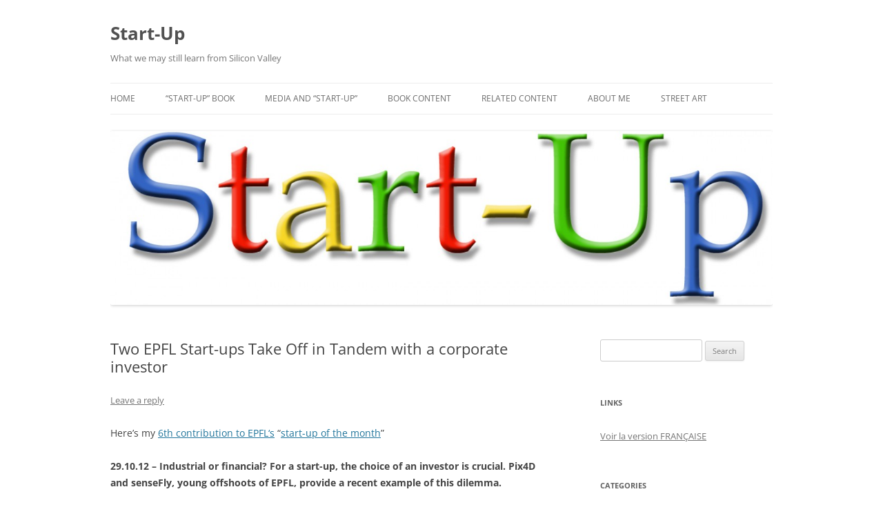

--- FILE ---
content_type: text/html; charset=UTF-8
request_url: https://www.startup-book.com/2012/10/30/two-epfl-start-ups-take-off-in-tandem-with-a-corporate-investor/
body_size: 15366
content:
<!DOCTYPE html>
<!--[if IE 7]>
<html class="ie ie7" lang="en-US">
<![endif]-->
<!--[if IE 8]>
<html class="ie ie8" lang="en-US">
<![endif]-->
<!--[if !(IE 7) & !(IE 8)]><!-->
<html lang="en-US">
<!--<![endif]-->
<head>
<meta charset="UTF-8" />
<meta name="viewport" content="width=device-width, initial-scale=1.0" />
<title>Two EPFL Start-ups Take Off in Tandem with a corporate investor | Start-Up</title>
<link rel="profile" href="https://gmpg.org/xfn/11" />
<link rel="pingback" href="https://www.startup-book.com/xmlrpc.php">
<!--[if lt IE 9]>
<script src="https://www.startup-book.com/wp-content/themes/twentytwelve/js/html5.js?ver=3.7.0" type="text/javascript"></script>
<![endif]-->
<meta name='robots' content='max-image-preview:large' />
	<style>img:is([sizes="auto" i], [sizes^="auto," i]) { contain-intrinsic-size: 3000px 1500px }</style>
	<link rel='dns-prefetch' href='//www.googletagmanager.com' />
<link rel="alternate" type="application/rss+xml" title="Start-Up &raquo; Feed" href="https://www.startup-book.com/feed/" />
<link rel="alternate" type="application/rss+xml" title="Start-Up &raquo; Comments Feed" href="https://www.startup-book.com/comments/feed/" />
<link rel="alternate" type="application/rss+xml" title="Start-Up &raquo; Two EPFL Start-ups Take Off in Tandem with a corporate investor Comments Feed" href="https://www.startup-book.com/2012/10/30/two-epfl-start-ups-take-off-in-tandem-with-a-corporate-investor/feed/" />
<script type="text/javascript">
/* <![CDATA[ */
window._wpemojiSettings = {"baseUrl":"https:\/\/s.w.org\/images\/core\/emoji\/16.0.1\/72x72\/","ext":".png","svgUrl":"https:\/\/s.w.org\/images\/core\/emoji\/16.0.1\/svg\/","svgExt":".svg","source":{"concatemoji":"https:\/\/www.startup-book.com\/wp-includes\/js\/wp-emoji-release.min.js?ver=a660d3bbc14a40812783898b84ca7853"}};
/*! This file is auto-generated */
!function(s,n){var o,i,e;function c(e){try{var t={supportTests:e,timestamp:(new Date).valueOf()};sessionStorage.setItem(o,JSON.stringify(t))}catch(e){}}function p(e,t,n){e.clearRect(0,0,e.canvas.width,e.canvas.height),e.fillText(t,0,0);var t=new Uint32Array(e.getImageData(0,0,e.canvas.width,e.canvas.height).data),a=(e.clearRect(0,0,e.canvas.width,e.canvas.height),e.fillText(n,0,0),new Uint32Array(e.getImageData(0,0,e.canvas.width,e.canvas.height).data));return t.every(function(e,t){return e===a[t]})}function u(e,t){e.clearRect(0,0,e.canvas.width,e.canvas.height),e.fillText(t,0,0);for(var n=e.getImageData(16,16,1,1),a=0;a<n.data.length;a++)if(0!==n.data[a])return!1;return!0}function f(e,t,n,a){switch(t){case"flag":return n(e,"\ud83c\udff3\ufe0f\u200d\u26a7\ufe0f","\ud83c\udff3\ufe0f\u200b\u26a7\ufe0f")?!1:!n(e,"\ud83c\udde8\ud83c\uddf6","\ud83c\udde8\u200b\ud83c\uddf6")&&!n(e,"\ud83c\udff4\udb40\udc67\udb40\udc62\udb40\udc65\udb40\udc6e\udb40\udc67\udb40\udc7f","\ud83c\udff4\u200b\udb40\udc67\u200b\udb40\udc62\u200b\udb40\udc65\u200b\udb40\udc6e\u200b\udb40\udc67\u200b\udb40\udc7f");case"emoji":return!a(e,"\ud83e\udedf")}return!1}function g(e,t,n,a){var r="undefined"!=typeof WorkerGlobalScope&&self instanceof WorkerGlobalScope?new OffscreenCanvas(300,150):s.createElement("canvas"),o=r.getContext("2d",{willReadFrequently:!0}),i=(o.textBaseline="top",o.font="600 32px Arial",{});return e.forEach(function(e){i[e]=t(o,e,n,a)}),i}function t(e){var t=s.createElement("script");t.src=e,t.defer=!0,s.head.appendChild(t)}"undefined"!=typeof Promise&&(o="wpEmojiSettingsSupports",i=["flag","emoji"],n.supports={everything:!0,everythingExceptFlag:!0},e=new Promise(function(e){s.addEventListener("DOMContentLoaded",e,{once:!0})}),new Promise(function(t){var n=function(){try{var e=JSON.parse(sessionStorage.getItem(o));if("object"==typeof e&&"number"==typeof e.timestamp&&(new Date).valueOf()<e.timestamp+604800&&"object"==typeof e.supportTests)return e.supportTests}catch(e){}return null}();if(!n){if("undefined"!=typeof Worker&&"undefined"!=typeof OffscreenCanvas&&"undefined"!=typeof URL&&URL.createObjectURL&&"undefined"!=typeof Blob)try{var e="postMessage("+g.toString()+"("+[JSON.stringify(i),f.toString(),p.toString(),u.toString()].join(",")+"));",a=new Blob([e],{type:"text/javascript"}),r=new Worker(URL.createObjectURL(a),{name:"wpTestEmojiSupports"});return void(r.onmessage=function(e){c(n=e.data),r.terminate(),t(n)})}catch(e){}c(n=g(i,f,p,u))}t(n)}).then(function(e){for(var t in e)n.supports[t]=e[t],n.supports.everything=n.supports.everything&&n.supports[t],"flag"!==t&&(n.supports.everythingExceptFlag=n.supports.everythingExceptFlag&&n.supports[t]);n.supports.everythingExceptFlag=n.supports.everythingExceptFlag&&!n.supports.flag,n.DOMReady=!1,n.readyCallback=function(){n.DOMReady=!0}}).then(function(){return e}).then(function(){var e;n.supports.everything||(n.readyCallback(),(e=n.source||{}).concatemoji?t(e.concatemoji):e.wpemoji&&e.twemoji&&(t(e.twemoji),t(e.wpemoji)))}))}((window,document),window._wpemojiSettings);
/* ]]> */
</script>
<style id='wp-emoji-styles-inline-css' type='text/css'>

	img.wp-smiley, img.emoji {
		display: inline !important;
		border: none !important;
		box-shadow: none !important;
		height: 1em !important;
		width: 1em !important;
		margin: 0 0.07em !important;
		vertical-align: -0.1em !important;
		background: none !important;
		padding: 0 !important;
	}
</style>
<link rel='stylesheet' id='wp-block-library-css' href='https://www.startup-book.com/wp-includes/css/dist/block-library/style.min.css?ver=a660d3bbc14a40812783898b84ca7853' type='text/css' media='all' />
<style id='wp-block-library-theme-inline-css' type='text/css'>
.wp-block-audio :where(figcaption){color:#555;font-size:13px;text-align:center}.is-dark-theme .wp-block-audio :where(figcaption){color:#ffffffa6}.wp-block-audio{margin:0 0 1em}.wp-block-code{border:1px solid #ccc;border-radius:4px;font-family:Menlo,Consolas,monaco,monospace;padding:.8em 1em}.wp-block-embed :where(figcaption){color:#555;font-size:13px;text-align:center}.is-dark-theme .wp-block-embed :where(figcaption){color:#ffffffa6}.wp-block-embed{margin:0 0 1em}.blocks-gallery-caption{color:#555;font-size:13px;text-align:center}.is-dark-theme .blocks-gallery-caption{color:#ffffffa6}:root :where(.wp-block-image figcaption){color:#555;font-size:13px;text-align:center}.is-dark-theme :root :where(.wp-block-image figcaption){color:#ffffffa6}.wp-block-image{margin:0 0 1em}.wp-block-pullquote{border-bottom:4px solid;border-top:4px solid;color:currentColor;margin-bottom:1.75em}.wp-block-pullquote cite,.wp-block-pullquote footer,.wp-block-pullquote__citation{color:currentColor;font-size:.8125em;font-style:normal;text-transform:uppercase}.wp-block-quote{border-left:.25em solid;margin:0 0 1.75em;padding-left:1em}.wp-block-quote cite,.wp-block-quote footer{color:currentColor;font-size:.8125em;font-style:normal;position:relative}.wp-block-quote:where(.has-text-align-right){border-left:none;border-right:.25em solid;padding-left:0;padding-right:1em}.wp-block-quote:where(.has-text-align-center){border:none;padding-left:0}.wp-block-quote.is-large,.wp-block-quote.is-style-large,.wp-block-quote:where(.is-style-plain){border:none}.wp-block-search .wp-block-search__label{font-weight:700}.wp-block-search__button{border:1px solid #ccc;padding:.375em .625em}:where(.wp-block-group.has-background){padding:1.25em 2.375em}.wp-block-separator.has-css-opacity{opacity:.4}.wp-block-separator{border:none;border-bottom:2px solid;margin-left:auto;margin-right:auto}.wp-block-separator.has-alpha-channel-opacity{opacity:1}.wp-block-separator:not(.is-style-wide):not(.is-style-dots){width:100px}.wp-block-separator.has-background:not(.is-style-dots){border-bottom:none;height:1px}.wp-block-separator.has-background:not(.is-style-wide):not(.is-style-dots){height:2px}.wp-block-table{margin:0 0 1em}.wp-block-table td,.wp-block-table th{word-break:normal}.wp-block-table :where(figcaption){color:#555;font-size:13px;text-align:center}.is-dark-theme .wp-block-table :where(figcaption){color:#ffffffa6}.wp-block-video :where(figcaption){color:#555;font-size:13px;text-align:center}.is-dark-theme .wp-block-video :where(figcaption){color:#ffffffa6}.wp-block-video{margin:0 0 1em}:root :where(.wp-block-template-part.has-background){margin-bottom:0;margin-top:0;padding:1.25em 2.375em}
</style>
<style id='classic-theme-styles-inline-css' type='text/css'>
/*! This file is auto-generated */
.wp-block-button__link{color:#fff;background-color:#32373c;border-radius:9999px;box-shadow:none;text-decoration:none;padding:calc(.667em + 2px) calc(1.333em + 2px);font-size:1.125em}.wp-block-file__button{background:#32373c;color:#fff;text-decoration:none}
</style>
<style id='pdfemb-pdf-embedder-viewer-style-inline-css' type='text/css'>
.wp-block-pdfemb-pdf-embedder-viewer{max-width:none}

</style>
<style id='global-styles-inline-css' type='text/css'>
:root{--wp--preset--aspect-ratio--square: 1;--wp--preset--aspect-ratio--4-3: 4/3;--wp--preset--aspect-ratio--3-4: 3/4;--wp--preset--aspect-ratio--3-2: 3/2;--wp--preset--aspect-ratio--2-3: 2/3;--wp--preset--aspect-ratio--16-9: 16/9;--wp--preset--aspect-ratio--9-16: 9/16;--wp--preset--color--black: #000000;--wp--preset--color--cyan-bluish-gray: #abb8c3;--wp--preset--color--white: #fff;--wp--preset--color--pale-pink: #f78da7;--wp--preset--color--vivid-red: #cf2e2e;--wp--preset--color--luminous-vivid-orange: #ff6900;--wp--preset--color--luminous-vivid-amber: #fcb900;--wp--preset--color--light-green-cyan: #7bdcb5;--wp--preset--color--vivid-green-cyan: #00d084;--wp--preset--color--pale-cyan-blue: #8ed1fc;--wp--preset--color--vivid-cyan-blue: #0693e3;--wp--preset--color--vivid-purple: #9b51e0;--wp--preset--color--blue: #21759b;--wp--preset--color--dark-gray: #444;--wp--preset--color--medium-gray: #9f9f9f;--wp--preset--color--light-gray: #e6e6e6;--wp--preset--gradient--vivid-cyan-blue-to-vivid-purple: linear-gradient(135deg,rgba(6,147,227,1) 0%,rgb(155,81,224) 100%);--wp--preset--gradient--light-green-cyan-to-vivid-green-cyan: linear-gradient(135deg,rgb(122,220,180) 0%,rgb(0,208,130) 100%);--wp--preset--gradient--luminous-vivid-amber-to-luminous-vivid-orange: linear-gradient(135deg,rgba(252,185,0,1) 0%,rgba(255,105,0,1) 100%);--wp--preset--gradient--luminous-vivid-orange-to-vivid-red: linear-gradient(135deg,rgba(255,105,0,1) 0%,rgb(207,46,46) 100%);--wp--preset--gradient--very-light-gray-to-cyan-bluish-gray: linear-gradient(135deg,rgb(238,238,238) 0%,rgb(169,184,195) 100%);--wp--preset--gradient--cool-to-warm-spectrum: linear-gradient(135deg,rgb(74,234,220) 0%,rgb(151,120,209) 20%,rgb(207,42,186) 40%,rgb(238,44,130) 60%,rgb(251,105,98) 80%,rgb(254,248,76) 100%);--wp--preset--gradient--blush-light-purple: linear-gradient(135deg,rgb(255,206,236) 0%,rgb(152,150,240) 100%);--wp--preset--gradient--blush-bordeaux: linear-gradient(135deg,rgb(254,205,165) 0%,rgb(254,45,45) 50%,rgb(107,0,62) 100%);--wp--preset--gradient--luminous-dusk: linear-gradient(135deg,rgb(255,203,112) 0%,rgb(199,81,192) 50%,rgb(65,88,208) 100%);--wp--preset--gradient--pale-ocean: linear-gradient(135deg,rgb(255,245,203) 0%,rgb(182,227,212) 50%,rgb(51,167,181) 100%);--wp--preset--gradient--electric-grass: linear-gradient(135deg,rgb(202,248,128) 0%,rgb(113,206,126) 100%);--wp--preset--gradient--midnight: linear-gradient(135deg,rgb(2,3,129) 0%,rgb(40,116,252) 100%);--wp--preset--font-size--small: 13px;--wp--preset--font-size--medium: 20px;--wp--preset--font-size--large: 36px;--wp--preset--font-size--x-large: 42px;--wp--preset--spacing--20: 0.44rem;--wp--preset--spacing--30: 0.67rem;--wp--preset--spacing--40: 1rem;--wp--preset--spacing--50: 1.5rem;--wp--preset--spacing--60: 2.25rem;--wp--preset--spacing--70: 3.38rem;--wp--preset--spacing--80: 5.06rem;--wp--preset--shadow--natural: 6px 6px 9px rgba(0, 0, 0, 0.2);--wp--preset--shadow--deep: 12px 12px 50px rgba(0, 0, 0, 0.4);--wp--preset--shadow--sharp: 6px 6px 0px rgba(0, 0, 0, 0.2);--wp--preset--shadow--outlined: 6px 6px 0px -3px rgba(255, 255, 255, 1), 6px 6px rgba(0, 0, 0, 1);--wp--preset--shadow--crisp: 6px 6px 0px rgba(0, 0, 0, 1);}:where(.is-layout-flex){gap: 0.5em;}:where(.is-layout-grid){gap: 0.5em;}body .is-layout-flex{display: flex;}.is-layout-flex{flex-wrap: wrap;align-items: center;}.is-layout-flex > :is(*, div){margin: 0;}body .is-layout-grid{display: grid;}.is-layout-grid > :is(*, div){margin: 0;}:where(.wp-block-columns.is-layout-flex){gap: 2em;}:where(.wp-block-columns.is-layout-grid){gap: 2em;}:where(.wp-block-post-template.is-layout-flex){gap: 1.25em;}:where(.wp-block-post-template.is-layout-grid){gap: 1.25em;}.has-black-color{color: var(--wp--preset--color--black) !important;}.has-cyan-bluish-gray-color{color: var(--wp--preset--color--cyan-bluish-gray) !important;}.has-white-color{color: var(--wp--preset--color--white) !important;}.has-pale-pink-color{color: var(--wp--preset--color--pale-pink) !important;}.has-vivid-red-color{color: var(--wp--preset--color--vivid-red) !important;}.has-luminous-vivid-orange-color{color: var(--wp--preset--color--luminous-vivid-orange) !important;}.has-luminous-vivid-amber-color{color: var(--wp--preset--color--luminous-vivid-amber) !important;}.has-light-green-cyan-color{color: var(--wp--preset--color--light-green-cyan) !important;}.has-vivid-green-cyan-color{color: var(--wp--preset--color--vivid-green-cyan) !important;}.has-pale-cyan-blue-color{color: var(--wp--preset--color--pale-cyan-blue) !important;}.has-vivid-cyan-blue-color{color: var(--wp--preset--color--vivid-cyan-blue) !important;}.has-vivid-purple-color{color: var(--wp--preset--color--vivid-purple) !important;}.has-black-background-color{background-color: var(--wp--preset--color--black) !important;}.has-cyan-bluish-gray-background-color{background-color: var(--wp--preset--color--cyan-bluish-gray) !important;}.has-white-background-color{background-color: var(--wp--preset--color--white) !important;}.has-pale-pink-background-color{background-color: var(--wp--preset--color--pale-pink) !important;}.has-vivid-red-background-color{background-color: var(--wp--preset--color--vivid-red) !important;}.has-luminous-vivid-orange-background-color{background-color: var(--wp--preset--color--luminous-vivid-orange) !important;}.has-luminous-vivid-amber-background-color{background-color: var(--wp--preset--color--luminous-vivid-amber) !important;}.has-light-green-cyan-background-color{background-color: var(--wp--preset--color--light-green-cyan) !important;}.has-vivid-green-cyan-background-color{background-color: var(--wp--preset--color--vivid-green-cyan) !important;}.has-pale-cyan-blue-background-color{background-color: var(--wp--preset--color--pale-cyan-blue) !important;}.has-vivid-cyan-blue-background-color{background-color: var(--wp--preset--color--vivid-cyan-blue) !important;}.has-vivid-purple-background-color{background-color: var(--wp--preset--color--vivid-purple) !important;}.has-black-border-color{border-color: var(--wp--preset--color--black) !important;}.has-cyan-bluish-gray-border-color{border-color: var(--wp--preset--color--cyan-bluish-gray) !important;}.has-white-border-color{border-color: var(--wp--preset--color--white) !important;}.has-pale-pink-border-color{border-color: var(--wp--preset--color--pale-pink) !important;}.has-vivid-red-border-color{border-color: var(--wp--preset--color--vivid-red) !important;}.has-luminous-vivid-orange-border-color{border-color: var(--wp--preset--color--luminous-vivid-orange) !important;}.has-luminous-vivid-amber-border-color{border-color: var(--wp--preset--color--luminous-vivid-amber) !important;}.has-light-green-cyan-border-color{border-color: var(--wp--preset--color--light-green-cyan) !important;}.has-vivid-green-cyan-border-color{border-color: var(--wp--preset--color--vivid-green-cyan) !important;}.has-pale-cyan-blue-border-color{border-color: var(--wp--preset--color--pale-cyan-blue) !important;}.has-vivid-cyan-blue-border-color{border-color: var(--wp--preset--color--vivid-cyan-blue) !important;}.has-vivid-purple-border-color{border-color: var(--wp--preset--color--vivid-purple) !important;}.has-vivid-cyan-blue-to-vivid-purple-gradient-background{background: var(--wp--preset--gradient--vivid-cyan-blue-to-vivid-purple) !important;}.has-light-green-cyan-to-vivid-green-cyan-gradient-background{background: var(--wp--preset--gradient--light-green-cyan-to-vivid-green-cyan) !important;}.has-luminous-vivid-amber-to-luminous-vivid-orange-gradient-background{background: var(--wp--preset--gradient--luminous-vivid-amber-to-luminous-vivid-orange) !important;}.has-luminous-vivid-orange-to-vivid-red-gradient-background{background: var(--wp--preset--gradient--luminous-vivid-orange-to-vivid-red) !important;}.has-very-light-gray-to-cyan-bluish-gray-gradient-background{background: var(--wp--preset--gradient--very-light-gray-to-cyan-bluish-gray) !important;}.has-cool-to-warm-spectrum-gradient-background{background: var(--wp--preset--gradient--cool-to-warm-spectrum) !important;}.has-blush-light-purple-gradient-background{background: var(--wp--preset--gradient--blush-light-purple) !important;}.has-blush-bordeaux-gradient-background{background: var(--wp--preset--gradient--blush-bordeaux) !important;}.has-luminous-dusk-gradient-background{background: var(--wp--preset--gradient--luminous-dusk) !important;}.has-pale-ocean-gradient-background{background: var(--wp--preset--gradient--pale-ocean) !important;}.has-electric-grass-gradient-background{background: var(--wp--preset--gradient--electric-grass) !important;}.has-midnight-gradient-background{background: var(--wp--preset--gradient--midnight) !important;}.has-small-font-size{font-size: var(--wp--preset--font-size--small) !important;}.has-medium-font-size{font-size: var(--wp--preset--font-size--medium) !important;}.has-large-font-size{font-size: var(--wp--preset--font-size--large) !important;}.has-x-large-font-size{font-size: var(--wp--preset--font-size--x-large) !important;}
:where(.wp-block-post-template.is-layout-flex){gap: 1.25em;}:where(.wp-block-post-template.is-layout-grid){gap: 1.25em;}
:where(.wp-block-columns.is-layout-flex){gap: 2em;}:where(.wp-block-columns.is-layout-grid){gap: 2em;}
:root :where(.wp-block-pullquote){font-size: 1.5em;line-height: 1.6;}
</style>
<link rel='stylesheet' id='cptch_stylesheet-css' href='https://www.startup-book.com/wp-content/plugins/captcha/css/front_end_style.css?ver=4.4.5' type='text/css' media='all' />
<link rel='stylesheet' id='dashicons-css' href='https://www.startup-book.com/wp-includes/css/dashicons.min.css?ver=a660d3bbc14a40812783898b84ca7853' type='text/css' media='all' />
<link rel='stylesheet' id='cptch_desktop_style-css' href='https://www.startup-book.com/wp-content/plugins/captcha/css/desktop_style.css?ver=4.4.5' type='text/css' media='all' />
<link rel='stylesheet' id='twentytwelve-fonts-css' href='https://www.startup-book.com/wp-content/themes/twentytwelve/fonts/font-open-sans.css?ver=20230328' type='text/css' media='all' />
<link rel='stylesheet' id='twentytwelve-style-css' href='https://www.startup-book.com/wp-content/themes/twentytwelve/style.css?ver=20250715' type='text/css' media='all' />
<link rel='stylesheet' id='twentytwelve-block-style-css' href='https://www.startup-book.com/wp-content/themes/twentytwelve/css/blocks.css?ver=20240812' type='text/css' media='all' />
<!--[if lt IE 9]>
<link rel='stylesheet' id='twentytwelve-ie-css' href='https://www.startup-book.com/wp-content/themes/twentytwelve/css/ie.css?ver=20240722' type='text/css' media='all' />
<![endif]-->
<script type="text/javascript" src="https://www.startup-book.com/wp-includes/js/jquery/jquery.min.js?ver=3.7.1" id="jquery-core-js"></script>
<script type="text/javascript" src="https://www.startup-book.com/wp-includes/js/jquery/jquery-migrate.min.js?ver=3.4.1" id="jquery-migrate-js"></script>
<script type="text/javascript" src="https://www.startup-book.com/wp-content/themes/twentytwelve/js/navigation.js?ver=20250303" id="twentytwelve-navigation-js" defer="defer" data-wp-strategy="defer"></script>

<!-- Google tag (gtag.js) snippet added by Site Kit -->
<!-- Google Analytics snippet added by Site Kit -->
<script type="text/javascript" src="https://www.googletagmanager.com/gtag/js?id=G-XY33XPBVNL" id="google_gtagjs-js" async></script>
<script type="text/javascript" id="google_gtagjs-js-after">
/* <![CDATA[ */
window.dataLayer = window.dataLayer || [];function gtag(){dataLayer.push(arguments);}
gtag("set","linker",{"domains":["www.startup-book.com"]});
gtag("js", new Date());
gtag("set", "developer_id.dZTNiMT", true);
gtag("config", "G-XY33XPBVNL");
/* ]]> */
</script>
<link rel="https://api.w.org/" href="https://www.startup-book.com/wp-json/" /><link rel="alternate" title="JSON" type="application/json" href="https://www.startup-book.com/wp-json/wp/v2/posts/3039" /><link rel="EditURI" type="application/rsd+xml" title="RSD" href="https://www.startup-book.com/xmlrpc.php?rsd" />
<link rel="canonical" href="https://www.startup-book.com/2012/10/30/two-epfl-start-ups-take-off-in-tandem-with-a-corporate-investor/" />
<link rel="alternate" title="oEmbed (JSON)" type="application/json+oembed" href="https://www.startup-book.com/wp-json/oembed/1.0/embed?url=https%3A%2F%2Fwww.startup-book.com%2F2012%2F10%2F30%2Ftwo-epfl-start-ups-take-off-in-tandem-with-a-corporate-investor%2F&#038;lang=en" />
<link rel="alternate" title="oEmbed (XML)" type="text/xml+oembed" href="https://www.startup-book.com/wp-json/oembed/1.0/embed?url=https%3A%2F%2Fwww.startup-book.com%2F2012%2F10%2F30%2Ftwo-epfl-start-ups-take-off-in-tandem-with-a-corporate-investor%2F&#038;format=xml&#038;lang=en" />
<meta name="generator" content="Site Kit by Google 1.170.0" /><style type="text/css" id="custom-background-css">
body.custom-background { background-color: #ffffff; }
</style>
	<link rel="icon" href="https://www.startup-book.com/wp-content/uploads/2021/07/cropped-Startup_Icon_Blog-32x32.jpg" sizes="32x32" />
<link rel="icon" href="https://www.startup-book.com/wp-content/uploads/2021/07/cropped-Startup_Icon_Blog-192x192.jpg" sizes="192x192" />
<link rel="apple-touch-icon" href="https://www.startup-book.com/wp-content/uploads/2021/07/cropped-Startup_Icon_Blog-180x180.jpg" />
<meta name="msapplication-TileImage" content="https://www.startup-book.com/wp-content/uploads/2021/07/cropped-Startup_Icon_Blog-270x270.jpg" />
</head>

<body data-rsssl=1 class="wp-singular post-template-default single single-post postid-3039 single-format-standard custom-background wp-embed-responsive wp-theme-twentytwelve custom-background-white custom-font-enabled">
<div id="page" class="hfeed site">
	<a class="screen-reader-text skip-link" href="#content">Skip to content</a>
	<header id="masthead" class="site-header">
		<hgroup>
					<h1 class="site-title"><a href="https://www.startup-book.com/" rel="home" >Start-Up</a></h1>
			<h2 class="site-description">What we may still learn from Silicon Valley</h2>
		</hgroup>

		<nav id="site-navigation" class="main-navigation">
			<button class="menu-toggle">Menu</button>
			<div class="menu-menu-1-container"><ul id="menu-menu-1" class="nav-menu"><li id="menu-item-4944" class="menu-item menu-item-type-custom menu-item-object-custom menu-item-home menu-item-4944"><a href="https://www.startup-book.com/">Home</a></li>
<li id="menu-item-4946" class="menu-item menu-item-type-post_type menu-item-object-page menu-item-home menu-item-4946"><a href="https://www.startup-book.com/the-book/">&#8220;Start-up&#8221; Book</a></li>
<li id="menu-item-4947" class="menu-item menu-item-type-post_type menu-item-object-page menu-item-4947"><a href="https://www.startup-book.com/media-and-start-up/">Media and “Start-Up”</a></li>
<li id="menu-item-4948" class="menu-item menu-item-type-post_type menu-item-object-page menu-item-4948"><a href="https://www.startup-book.com/content-and-summary/">Book Content</a></li>
<li id="menu-item-4949" class="menu-item menu-item-type-post_type menu-item-object-page menu-item-4949"><a href="https://www.startup-book.com/related-content/">Related content</a></li>
<li id="menu-item-4950" class="menu-item menu-item-type-post_type menu-item-object-page menu-item-privacy-policy menu-item-4950"><a rel="privacy-policy" href="https://www.startup-book.com/about-2/">About me</a></li>
<li id="menu-item-4945" class="menu-item menu-item-type-post_type menu-item-object-page menu-item-has-children menu-item-4945"><a href="https://www.startup-book.com/street-art/">Street Art</a>
<ul class="sub-menu">
	<li id="menu-item-13043" class="menu-item menu-item-type-post_type menu-item-object-page menu-item-13043"><a href="https://www.startup-book.com/street-art/the-recent-invasions/">The recent invasions</a></li>
	<li id="menu-item-8447" class="menu-item menu-item-type-post_type menu-item-object-page menu-item-8447"><a href="https://www.startup-book.com/street-art/space-invader-in-paris-as-of-2019/">Space Invader in Paris</a></li>
	<li id="menu-item-17208" class="menu-item menu-item-type-post_type menu-item-object-page menu-item-17208"><a href="https://www.startup-book.com/street-art/mr-djoul-and-his-aliens/">Mr djoul and his aliens</a></li>
	<li id="menu-item-17495" class="menu-item menu-item-type-post_type menu-item-object-page menu-item-17495"><a href="https://www.startup-book.com/street-art/pixel-art/">Pixel Art</a></li>
	<li id="menu-item-13781" class="menu-item menu-item-type-post_type menu-item-object-page menu-item-13781"><a href="https://www.startup-book.com/street-art/street-art-in-paris/">Street Art in Paris</a></li>
	<li id="menu-item-13871" class="menu-item menu-item-type-post_type menu-item-object-page menu-item-13871"><a href="https://www.startup-book.com/street-art/street-art-in-new-york/">Street Art in New York</a></li>
	<li id="menu-item-14423" class="menu-item menu-item-type-post_type menu-item-object-page menu-item-14423"><a href="https://www.startup-book.com/street-art/land-art/">Land Art</a></li>
</ul>
</li>
</ul></div>		</nav><!-- #site-navigation -->

				<a href="https://www.startup-book.com/"  rel="home"><img src="https://www.startup-book.com/wp-content/uploads/2015/03/cropped-Titre.jpg" width="1260" height="331" alt="Start-Up" class="header-image" srcset="https://www.startup-book.com/wp-content/uploads/2015/03/cropped-Titre.jpg 1260w, https://www.startup-book.com/wp-content/uploads/2015/03/cropped-Titre-620x163.jpg 620w, https://www.startup-book.com/wp-content/uploads/2015/03/cropped-Titre-940x247.jpg 940w" sizes="(max-width: 1260px) 100vw, 1260px" decoding="async" fetchpriority="high" /></a>
			</header><!-- #masthead -->

	<div id="main" class="wrapper">

	<div id="primary" class="site-content">
		<div id="content" role="main">

			
				
	<article id="post-3039" class="post-3039 post type-post status-publish format-standard hentry category-startup-data tag-epfl-en tag-start-up-of-the-month">
				<header class="entry-header">
			
						<h1 class="entry-title">Two EPFL Start-ups Take Off in Tandem with a corporate investor</h1>
										<div class="comments-link">
					<a href="https://www.startup-book.com/2012/10/30/two-epfl-start-ups-take-off-in-tandem-with-a-corporate-investor/#respond"><span class="leave-reply">Leave a reply</span></a>				</div><!-- .comments-link -->
					</header><!-- .entry-header -->

				<div class="entry-content">
			<p>Here’s my <a href="http://actu.epfl.ch/news/two-epfl-start-ups-take-off-in-tandem/">6th contribution to EPFL‘s</a> “<a href="https://www.startup-book.com/tag/start-up-of-the-month/">start-up of the month</a>”</p>
<p><strong>29.10.12 &#8211; Industrial or financial? For a start-up, the choice of an investor is crucial. Pix4D and senseFly, young offshoots of EPFL, provide a recent example of this dilemma.</strong></p>
<p><a href="https://www.startup-book.com/wp-content/uploads/2012/10/Sensefly-at-EPFL.jpg"><img decoding="async" src="https://www.startup-book.com/wp-content/uploads/2012/10/Sensefly-at-EPFL.jpg" alt="" title="Sensefly-at-EPFL" width="324" height="181" class="alignnone size-full wp-image-3040" srcset="https://www.startup-book.com/wp-content/uploads/2012/10/Sensefly-at-EPFL.jpg 324w, https://www.startup-book.com/wp-content/uploads/2012/10/Sensefly-at-EPFL-300x167.jpg 300w" sizes="(max-width: 324px) 100vw, 324px" /></a></p>
<p>We turn our attention to EPFL start-ups following two general stories in the entrepreneurial world. This month it is a question of not one but two young offshoots. Sensefly and Pix4D made headlines at EPFL this summer. It is indeed rare that an investor announces in one day the investment of capital in two of our start-ups. What’s more, the growing number of corporate investors in relation to venture capital investors represents an interesting trend.</p>
<p><strong>Drones and 3D Images</strong><br />
SenseFly came out of the laboratory of Dario Floreano. You may have noticed these small airplanes crossing the skies over EPFL, as well as the start-up founders who pilot them remotely. A few years ago, I was impressed by these strange flying machines that automatically avoid obstacles. Pix4D is a spin-off from the laboratory of Pascal Fua, a specialist in image processing. They produce no equipment. Instead, they devised a method for constructing 3D images from disparate two-dimensional shots.</p>
<p>The investor is Parrot, which I had wrote about earlier this year: <a href="story https://www.startup-book.com/2012/08/10/parrot-and-henri-seydoux-a-french-success-story/">Parrot and Henri Seydoux, a French success</a>. This French company of around 700 employees shows an annual revenue of around 250 million euros. Created in 1994, it went public in Paris in 2006. After its initial launch in voice recognition and hands-free kits for cars, its founder and CEO Henri Seydoux saw the need to diversify its activities. He bought a multitude of start-ups in fields connected to the heart of his business: wireless telecommunications, image processing, games, sensors. On their own, senseFly and Pix4D began collaborating at the beginning of this year, and Parrot found a synergy with both companies. Given that, the announcement of the simultaneous investments makes perfect sense.</p>
<p><strong>The Tricky Choice of an Investor</strong><br />
I don’t know if the heads of Pix4D and Sensefly deliberately selected a manufacturing partner over a financial one. In any case, this decision is far from easy. All founders have to weigh the options when looking for an investor. A financier has only a return on the investment on the brain, and often over a short-term. A corporate investor thinks more strategically, but at the risk of being more selfish. In contrast to a financier, the corporate investor generally does not want to see partners working with the competition. The consequences of this choice, therefore, are critical to the development of the start-up.</p>
<p>The good news is that start-ups in recent years seem to receive more funding in their early stages, without having to wait for revenues and clients to prove their potential. It is even more exceptional that through collaborating, two EPFL start-ups improved their commercial potential.</p>
<p>Hopefully future entrepreneurs will be encouraged by this favorable environment. Let me conclude by quoting J.C. Zufferey, co-founder of senseFly: “We appreciated and benefitted from the support of PSE, FIT, Venture Kick, and CTI in this adventure. I think EPFL must not relent in its efforts to train, motivate, support, and coach young entrepreneurs. This is the price to gradually develop a culture of innovation in a country where people are naturally afraid of trying.”</p>
					</div><!-- .entry-content -->
		
		<footer class="entry-meta">
			This entry was posted in <a href="https://www.startup-book.com/category/startup-data/" rel="category tag">Start-up data</a> and tagged <a href="https://www.startup-book.com/tag/epfl-en/" rel="tag">EPFL</a>, <a href="https://www.startup-book.com/tag/start-up-of-the-month/" rel="tag">Start-up of the month</a> on <a href="https://www.startup-book.com/2012/10/30/two-epfl-start-ups-take-off-in-tandem-with-a-corporate-investor/" title="3:10 pm" rel="bookmark"><time class="entry-date" datetime="2012-10-30T15:10:37+01:00">October 30, 2012</time></a><span class="by-author"> by <span class="author vcard"><a class="url fn n" href="https://www.startup-book.com/author/hlebret/" title="View all posts by Hervé Lebret" rel="author">Hervé Lebret</a></span></span>.								</footer><!-- .entry-meta -->
	</article><!-- #post -->

				<nav class="nav-single">
					<h3 class="assistive-text">Post navigation</h3>
					<span class="nav-previous"><a href="https://www.startup-book.com/2012/10/24/swiss-radio-innovation-in-usa/" rel="prev"><span class="meta-nav">&larr;</span> Swiss Radio talks about Innovation in the USA</a></span>
					<span class="nav-next"><a href="https://www.startup-book.com/2012/10/31/when-apple-was-still-apple-computer/" rel="next">When Apple was still Apple Computer <span class="meta-nav">&rarr;</span></a></span>
				</nav><!-- .nav-single -->

				
<div id="comments" class="comments-area">

	
	
		<div id="respond" class="comment-respond">
		<h3 id="reply-title" class="comment-reply-title">Leave a Reply <small><a rel="nofollow" id="cancel-comment-reply-link" href="/2012/10/30/two-epfl-start-ups-take-off-in-tandem-with-a-corporate-investor/#respond" style="display:none;">Cancel reply</a></small></h3><form action="https://www.startup-book.com/wp-comments-post.php" method="post" id="commentform" class="comment-form"><p class="comment-notes"><span id="email-notes">Your email address will not be published.</span> <span class="required-field-message">Required fields are marked <span class="required">*</span></span></p><p class="comment-form-comment"><label for="comment">Comment <span class="required">*</span></label> <textarea id="comment" name="comment" cols="45" rows="8" maxlength="65525" required="required"></textarea></p><p class="comment-form-author"><label for="author">Name <span class="required">*</span></label> <input id="author" name="author" type="text" value="" size="30" maxlength="245" autocomplete="name" required="required" /></p>
<p class="comment-form-email"><label for="email">Email <span class="required">*</span></label> <input id="email" name="email" type="text" value="" size="30" maxlength="100" aria-describedby="email-notes" autocomplete="email" required="required" /></p>
<p class="comment-form-url"><label for="url">Website</label> <input id="url" name="url" type="text" value="" size="30" maxlength="200" autocomplete="url" /></p>
<p class="cptch_block"><script class="cptch_to_remove">
				(function( timeout ) {
					setTimeout(
						function() {
							var notice = document.getElementById("cptch_time_limit_notice_95");
							if ( notice )
								notice.style.display = "block";
						},
						timeout
					);
				})(120000);
			</script>
			<span id="cptch_time_limit_notice_95" class="cptch_time_limit_notice cptch_to_remove">Time limit is exhausted. Please reload CAPTCHA.</span><span class="cptch_wrap cptch_math_actions">
				<label class="cptch_label" for="cptch_input_95"><span class="cptch_span">&#102;ive</span>
					<span class="cptch_span">&nbsp;&#43;&nbsp;</span>
					<span class="cptch_span"><input id="cptch_input_95" class="cptch_input cptch_wp_comments" type="text" autocomplete="off" name="cptch_number" value="" maxlength="2" size="2" aria-required="true" required="required" style="margin-bottom:0;display:inline;font-size: 12px;width: 40px;" /></span>
					<span class="cptch_span">&nbsp;=&nbsp;</span>
					<span class="cptch_span">n&#105;ne</span>
					<input type="hidden" name="cptch_result" value="qIk=" /><input type="hidden" name="cptch_time" value="1769033041" />
					<input type="hidden" name="cptch_form" value="wp_comments" />
				</label><span class="cptch_reload_button_wrap hide-if-no-js">
					<noscript>
						<style type="text/css">
							.hide-if-no-js {
								display: none !important;
							}
						</style>
					</noscript>
					<span class="cptch_reload_button dashicons dashicons-update"></span>
				</span></span></p><p class="form-submit"><input name="submit" type="submit" id="submit" class="submit" value="Post Comment" /> <input type='hidden' name='comment_post_ID' value='3039' id='comment_post_ID' />
<input type='hidden' name='comment_parent' id='comment_parent' value='0' />
</p><p style="display: none;"><input type="hidden" id="akismet_comment_nonce" name="akismet_comment_nonce" value="238466b9b8" /></p><p style="display: none !important;" class="akismet-fields-container" data-prefix="ak_"><label>&#916;<textarea name="ak_hp_textarea" cols="45" rows="8" maxlength="100"></textarea></label><input type="hidden" id="ak_js_1" name="ak_js" value="20"/><script>document.getElementById( "ak_js_1" ).setAttribute( "value", ( new Date() ).getTime() );</script></p></form>	</div><!-- #respond -->
	<p class="akismet_comment_form_privacy_notice">This site uses Akismet to reduce spam. <a href="https://akismet.com/privacy/" target="_blank" rel="nofollow noopener">Learn how your comment data is processed.</a></p>
</div><!-- #comments .comments-area -->

			
		</div><!-- #content -->
	</div><!-- #primary -->


			<div id="secondary" class="widget-area" role="complementary">
			<aside id="search-2" class="widget widget_search"><form role="search" method="get" id="searchform" class="searchform" action="https://www.startup-book.com/">
				<div>
					<label class="screen-reader-text" for="s">Search for:</label>
					<input type="text" value="" name="s" id="s" />
					<input type="submit" id="searchsubmit" value="Search" />
				</div>
			</form></aside><aside id="linkcat-10" class="widget widget_links"><h3 class="widget-title">Links</h3>
	<ul class='xoxo blogroll'>
<li><a href="/fr/">Voir la version FRANÇAISE</a></li>

	</ul>
</aside>
<aside id="categories-1" class="widget widget_categories"><h3 class="widget-title">Categories</h3>
			<ul>
					<li class="cat-item cat-item-20"><a href="https://www.startup-book.com/category/innovation/">Innovation</a>
</li>
	<li class="cat-item cat-item-3"><a href="https://www.startup-book.com/category/must-watch-or-read/">Must watch or read</a>
</li>
	<li class="cat-item cat-item-4"><a href="https://www.startup-book.com/category/silicon-valley-and-europe/">Silicon Valley and Europe</a>
</li>
	<li class="cat-item cat-item-11"><a href="https://www.startup-book.com/category/startup-data/">Start-up data</a>
</li>
	<li class="cat-item cat-item-177"><a href="https://www.startup-book.com/category/street-art/">Street Art</a>
</li>
	<li class="cat-item cat-item-5"><a href="https://www.startup-book.com/category/the-book/">The Book</a>
</li>
	<li class="cat-item cat-item-1"><a href="https://www.startup-book.com/category/uncategorized/">Uncategorized</a>
</li>
	<li class="cat-item cat-item-6"><a href="https://www.startup-book.com/category/venture-capital/">Venture Capital</a>
</li>
			</ul>

			</aside>
		<aside id="recent-posts-2" class="widget widget_recent_entries">
		<h3 class="widget-title">Recent Posts</h3>
		<ul>
											<li>
					<a href="https://www.startup-book.com/2025/11/18/the-world-of-startups-according-to-marion-flecher-final-post-the-sociology-not-coolness/">The World of Startups according to Marion Flécher &#8211; final post : the sociology, &#038; not coolness</a>
									</li>
											<li>
					<a href="https://www.startup-book.com/2025/11/17/tech-giants-nothing-changes-but-their-names-a-new-analysis-in-2025/">Tech giants : nothing changes but their names ! A new analysis in 2025</a>
									</li>
											<li>
					<a href="https://www.startup-book.com/2025/11/14/the-world-of-startups-according-to-marion-flecher-part-2/">The World of Startups according to Marion Flécher (Part 2)</a>
									</li>
											<li>
					<a href="https://www.startup-book.com/2025/11/08/the-world-of-startups-by-marion-flecher/">The World of Startups by Marion Flécher</a>
									</li>
											<li>
					<a href="https://www.startup-book.com/2025/10/30/nexthink-a-lausanne-based-startup-acquired-for-3-billion-dollars/">Nexthink, a Lausanne-based startup, acquired for 3 billion dollars</a>
									</li>
											<li>
					<a href="https://www.startup-book.com/2025/07/20/why-is-silicon-valley-silicon-valley-a-debate-initiated-by-annalee-saxenian/">Why is Silicon Valley Silicon Valley ? A debate initiated by AnnaLee Saxenian</a>
									</li>
											<li>
					<a href="https://www.startup-book.com/2025/07/18/coreweave-another-ipo-more-ipos-and-the-link-to-vc/">Coreweave, another IPO, more IPOs and the link to VC</a>
									</li>
											<li>
					<a href="https://www.startup-book.com/2025/07/10/david-graeber-the-dawn-of-everything-bullshit-jobs/">David Graeber, The Dawn of Everything &#038; Bullshit Jobs</a>
									</li>
											<li>
					<a href="https://www.startup-book.com/2025/06/15/deeptech-startups-and-their-challenges-in-france-continued/">Deeptech Startups and their Challenges in France (continued)</a>
									</li>
											<li>
					<a href="https://www.startup-book.com/2025/06/14/deeptech-startups-and-their-challenges-in-france/">Deeptech Startups and their Challenges in France</a>
									</li>
					</ul>

		</aside><aside id="tag_cloud-2" class="widget widget_tag_cloud"><h3 class="widget-title">Tags</h3><div class="tagcloud"><ul class='wp-tag-cloud' role='list'>
	<li><a href="https://www.startup-book.com/tag/age/" class="tag-cloud-link tag-link-113 tag-link-position-1" style="font-size: 9.3884297520661pt;" aria-label="Age (19 items)">Age</a></li>
	<li><a href="https://www.startup-book.com/tag/apple/" class="tag-cloud-link tag-link-121 tag-link-position-2" style="font-size: 8.5785123966942pt;" aria-label="Apple (16 items)">Apple</a></li>
	<li><a href="https://www.startup-book.com/tag/art-en/" class="tag-cloud-link tag-link-1014 tag-link-position-3" style="font-size: 9.6198347107438pt;" aria-label="Art (20 items)">Art</a></li>
	<li><a href="https://www.startup-book.com/tag/biotech-en/" class="tag-cloud-link tag-link-1000 tag-link-position-4" style="font-size: 9.8512396694215pt;" aria-label="Biotech (21 items)">Biotech</a></li>
	<li><a href="https://www.startup-book.com/tag/cluster-en/" class="tag-cloud-link tag-link-984 tag-link-position-5" style="font-size: 8.2314049586777pt;" aria-label="Cluster (15 items)">Cluster</a></li>
	<li><a href="https://www.startup-book.com/tag/culture-en/" class="tag-cloud-link tag-link-986 tag-link-position-6" style="font-size: 9.3884297520661pt;" aria-label="Culture (19 items)">Culture</a></li>
	<li><a href="https://www.startup-book.com/tag/disruptive-innovation/" class="tag-cloud-link tag-link-120 tag-link-position-7" style="font-size: 8.9256198347107pt;" aria-label="Disruptive innovation (17 items)">Disruptive innovation</a></li>
	<li><a href="https://www.startup-book.com/tag/entrepreneur-en/" class="tag-cloud-link tag-link-978 tag-link-position-8" style="font-size: 14.710743801653pt;" aria-label="Entrepreneur (57 items)">Entrepreneur</a></li>
	<li><a href="https://www.startup-book.com/tag/entrepreneurship/" class="tag-cloud-link tag-link-94 tag-link-position-9" style="font-size: 15.636363636364pt;" aria-label="Entrepreneurship (68 items)">Entrepreneurship</a></li>
	<li><a href="https://www.startup-book.com/tag/epfl-en/" class="tag-cloud-link tag-link-990 tag-link-position-10" style="font-size: 9.1570247933884pt;" aria-label="EPFL (18 items)">EPFL</a></li>
	<li><a href="https://www.startup-book.com/tag/equity/" class="tag-cloud-link tag-link-26 tag-link-position-11" style="font-size: 18.413223140496pt;" aria-label="Equity (119 items)">Equity</a></li>
	<li><a href="https://www.startup-book.com/tag/europe/" class="tag-cloud-link tag-link-23 tag-link-position-12" style="font-size: 12.97520661157pt;" aria-label="Europe (40 items)">Europe</a></li>
	<li><a href="https://www.startup-book.com/tag/facebook/" class="tag-cloud-link tag-link-89 tag-link-position-13" style="font-size: 9.1570247933884pt;" aria-label="Facebook (18 items)">Facebook</a></li>
	<li><a href="https://www.startup-book.com/tag/failure/" class="tag-cloud-link tag-link-16 tag-link-position-14" style="font-size: 10.661157024793pt;" aria-label="Failure (25 items)">Failure</a></li>
	<li><a href="https://www.startup-book.com/tag/founder/" class="tag-cloud-link tag-link-27 tag-link-position-15" style="font-size: 18.413223140496pt;" aria-label="Founder (119 items)">Founder</a></li>
	<li><a href="https://www.startup-book.com/tag/france-en/" class="tag-cloud-link tag-link-1059 tag-link-position-16" style="font-size: 10.082644628099pt;" aria-label="France (22 items)">France</a></li>
	<li><a href="https://www.startup-book.com/tag/google/" class="tag-cloud-link tag-link-19 tag-link-position-17" style="font-size: 17.834710743802pt;" aria-label="Google (107 items)">Google</a></li>
	<li><a href="https://www.startup-book.com/tag/hbo/" class="tag-cloud-link tag-link-173 tag-link-position-18" style="font-size: 13.669421487603pt;" aria-label="HBO (46 items)">HBO</a></li>
	<li><a href="https://www.startup-book.com/tag/immigrant/" class="tag-cloud-link tag-link-118 tag-link-position-19" style="font-size: 11.239669421488pt;" aria-label="Immigrant (28 items)">Immigrant</a></li>
	<li><a href="https://www.startup-book.com/tag/innovation/" class="tag-cloud-link tag-link-183 tag-link-position-20" style="font-size: 21.884297520661pt;" aria-label="Innovation (237 items)">Innovation</a></li>
	<li><a href="https://www.startup-book.com/tag/intellectual-property/" class="tag-cloud-link tag-link-96 tag-link-position-21" style="font-size: 10.545454545455pt;" aria-label="Intellectual Property (24 items)">Intellectual Property</a></li>
	<li><a href="https://www.startup-book.com/tag/ipo/" class="tag-cloud-link tag-link-77 tag-link-position-22" style="font-size: 10.545454545455pt;" aria-label="IPO (24 items)">IPO</a></li>
	<li><a href="https://www.startup-book.com/tag/israel/" class="tag-cloud-link tag-link-90 tag-link-position-23" style="font-size: 8pt;" aria-label="Israel (14 items)">Israel</a></li>
	<li><a href="https://www.startup-book.com/tag/kleiner-perkins/" class="tag-cloud-link tag-link-38 tag-link-position-24" style="font-size: 11.239669421488pt;" aria-label="Kleiner Perkins (28 items)">Kleiner Perkins</a></li>
	<li><a href="https://www.startup-book.com/tag/mathematics/" class="tag-cloud-link tag-link-149 tag-link-position-25" style="font-size: 9.6198347107438pt;" aria-label="Mathematics (20 items)">Mathematics</a></li>
	<li><a href="https://www.startup-book.com/tag/mazzucato/" class="tag-cloud-link tag-link-172 tag-link-position-26" style="font-size: 8pt;" aria-label="Mazzucato (14 items)">Mazzucato</a></li>
	<li><a href="https://www.startup-book.com/tag/mit/" class="tag-cloud-link tag-link-44 tag-link-position-27" style="font-size: 8pt;" aria-label="MIT (14 items)">MIT</a></li>
	<li><a href="https://www.startup-book.com/tag/movie/" class="tag-cloud-link tag-link-161 tag-link-position-28" style="font-size: 11.123966942149pt;" aria-label="Movie (27 items)">Movie</a></li>
	<li><a href="https://www.startup-book.com/tag/obama/" class="tag-cloud-link tag-link-36 tag-link-position-29" style="font-size: 8pt;" aria-label="Obama (14 items)">Obama</a></li>
	<li><a href="https://www.startup-book.com/tag/policy/" class="tag-cloud-link tag-link-197 tag-link-position-30" style="font-size: 9.6198347107438pt;" aria-label="Policy (20 items)">Policy</a></li>
	<li><a href="https://www.startup-book.com/tag/risk/" class="tag-cloud-link tag-link-14 tag-link-position-31" style="font-size: 9.3884297520661pt;" aria-label="Risk (19 items)">Risk</a></li>
	<li><a href="https://www.startup-book.com/tag/science/" class="tag-cloud-link tag-link-138 tag-link-position-32" style="font-size: 12.628099173554pt;" aria-label="Science (37 items)">Science</a></li>
	<li><a href="https://www.startup-book.com/tag/sequoia/" class="tag-cloud-link tag-link-39 tag-link-position-33" style="font-size: 9.1570247933884pt;" aria-label="Sequoia (18 items)">Sequoia</a></li>
	<li><a href="https://www.startup-book.com/tag/silicon-valley/" class="tag-cloud-link tag-link-12 tag-link-position-34" style="font-size: 22pt;" aria-label="Silicon Valley (247 items)">Silicon Valley</a></li>
	<li><a href="https://www.startup-book.com/tag/silicon-valley-and-europe/" class="tag-cloud-link tag-link-181 tag-link-position-35" style="font-size: 9.6198347107438pt;" aria-label="Silicon Valley and Europe (20 items)">Silicon Valley and Europe</a></li>
	<li><a href="https://www.startup-book.com/tag/space-invader/" class="tag-cloud-link tag-link-175 tag-link-position-36" style="font-size: 10.082644628099pt;" aria-label="Space Invader (22 items)">Space Invader</a></li>
	<li><a href="https://www.startup-book.com/tag/stanford/" class="tag-cloud-link tag-link-15 tag-link-position-37" style="font-size: 11.818181818182pt;" aria-label="Stanford (31 items)">Stanford</a></li>
	<li><a href="https://www.startup-book.com/tag/start-up/" class="tag-cloud-link tag-link-17 tag-link-position-38" style="font-size: 18.644628099174pt;" aria-label="Start-up (126 items)">Start-up</a></li>
	<li><a href="https://www.startup-book.com/tag/steve-jobs/" class="tag-cloud-link tag-link-13 tag-link-position-39" style="font-size: 11.586776859504pt;" aria-label="Steve Jobs (30 items)">Steve Jobs</a></li>
	<li><a href="https://www.startup-book.com/tag/street-art/" class="tag-cloud-link tag-link-168 tag-link-position-40" style="font-size: 10.892561983471pt;" aria-label="Street Art (26 items)">Street Art</a></li>
	<li><a href="https://www.startup-book.com/tag/switzerland/" class="tag-cloud-link tag-link-75 tag-link-position-41" style="font-size: 13.090909090909pt;" aria-label="Switzerland (41 items)">Switzerland</a></li>
	<li><a href="https://www.startup-book.com/tag/taleb/" class="tag-cloud-link tag-link-145 tag-link-position-42" style="font-size: 8.9256198347107pt;" aria-label="Taleb (17 items)">Taleb</a></li>
	<li><a href="https://www.startup-book.com/tag/thiel/" class="tag-cloud-link tag-link-135 tag-link-position-43" style="font-size: 12.97520661157pt;" aria-label="Thiel (40 items)">Thiel</a></li>
	<li><a href="https://www.startup-book.com/tag/universities/" class="tag-cloud-link tag-link-31 tag-link-position-44" style="font-size: 11.123966942149pt;" aria-label="Universities (27 items)">Universities</a></li>
	<li><a href="https://www.startup-book.com/tag/venture-capital/" class="tag-cloud-link tag-link-182 tag-link-position-45" style="font-size: 17.834710743802pt;" aria-label="Venture Capital (106 items)">Venture Capital</a></li>
</ul>
</div>
</aside><aside id="archives-2" class="widget widget_archive"><h3 class="widget-title">Archives</h3>		<label class="screen-reader-text" for="archives-dropdown-2">Archives</label>
		<select id="archives-dropdown-2" name="archive-dropdown">
			
			<option value="">Select Month</option>
				<option value='https://www.startup-book.com/2025/11/'> November 2025 </option>
	<option value='https://www.startup-book.com/2025/10/'> October 2025 </option>
	<option value='https://www.startup-book.com/2025/07/'> July 2025 </option>
	<option value='https://www.startup-book.com/2025/06/'> June 2025 </option>
	<option value='https://www.startup-book.com/2025/05/'> May 2025 </option>
	<option value='https://www.startup-book.com/2025/04/'> April 2025 </option>
	<option value='https://www.startup-book.com/2025/02/'> February 2025 </option>
	<option value='https://www.startup-book.com/2024/12/'> December 2024 </option>
	<option value='https://www.startup-book.com/2024/11/'> November 2024 </option>
	<option value='https://www.startup-book.com/2024/08/'> August 2024 </option>
	<option value='https://www.startup-book.com/2024/07/'> July 2024 </option>
	<option value='https://www.startup-book.com/2024/06/'> June 2024 </option>
	<option value='https://www.startup-book.com/2024/04/'> April 2024 </option>
	<option value='https://www.startup-book.com/2024/03/'> March 2024 </option>
	<option value='https://www.startup-book.com/2024/02/'> February 2024 </option>
	<option value='https://www.startup-book.com/2024/01/'> January 2024 </option>
	<option value='https://www.startup-book.com/2023/12/'> December 2023 </option>
	<option value='https://www.startup-book.com/2023/11/'> November 2023 </option>
	<option value='https://www.startup-book.com/2023/10/'> October 2023 </option>
	<option value='https://www.startup-book.com/2023/08/'> August 2023 </option>
	<option value='https://www.startup-book.com/2023/07/'> July 2023 </option>
	<option value='https://www.startup-book.com/2023/05/'> May 2023 </option>
	<option value='https://www.startup-book.com/2023/04/'> April 2023 </option>
	<option value='https://www.startup-book.com/2023/03/'> March 2023 </option>
	<option value='https://www.startup-book.com/2023/02/'> February 2023 </option>
	<option value='https://www.startup-book.com/2023/01/'> January 2023 </option>
	<option value='https://www.startup-book.com/2022/12/'> December 2022 </option>
	<option value='https://www.startup-book.com/2022/10/'> October 2022 </option>
	<option value='https://www.startup-book.com/2022/08/'> August 2022 </option>
	<option value='https://www.startup-book.com/2022/07/'> July 2022 </option>
	<option value='https://www.startup-book.com/2022/06/'> June 2022 </option>
	<option value='https://www.startup-book.com/2022/05/'> May 2022 </option>
	<option value='https://www.startup-book.com/2022/04/'> April 2022 </option>
	<option value='https://www.startup-book.com/2022/03/'> March 2022 </option>
	<option value='https://www.startup-book.com/2022/02/'> February 2022 </option>
	<option value='https://www.startup-book.com/2021/11/'> November 2021 </option>
	<option value='https://www.startup-book.com/2021/10/'> October 2021 </option>
	<option value='https://www.startup-book.com/2021/09/'> September 2021 </option>
	<option value='https://www.startup-book.com/2021/08/'> August 2021 </option>
	<option value='https://www.startup-book.com/2021/07/'> July 2021 </option>
	<option value='https://www.startup-book.com/2021/06/'> June 2021 </option>
	<option value='https://www.startup-book.com/2021/05/'> May 2021 </option>
	<option value='https://www.startup-book.com/2021/04/'> April 2021 </option>
	<option value='https://www.startup-book.com/2021/03/'> March 2021 </option>
	<option value='https://www.startup-book.com/2021/02/'> February 2021 </option>
	<option value='https://www.startup-book.com/2021/01/'> January 2021 </option>
	<option value='https://www.startup-book.com/2020/12/'> December 2020 </option>
	<option value='https://www.startup-book.com/2020/11/'> November 2020 </option>
	<option value='https://www.startup-book.com/2020/10/'> October 2020 </option>
	<option value='https://www.startup-book.com/2020/09/'> September 2020 </option>
	<option value='https://www.startup-book.com/2020/08/'> August 2020 </option>
	<option value='https://www.startup-book.com/2020/07/'> July 2020 </option>
	<option value='https://www.startup-book.com/2020/06/'> June 2020 </option>
	<option value='https://www.startup-book.com/2020/05/'> May 2020 </option>
	<option value='https://www.startup-book.com/2020/04/'> April 2020 </option>
	<option value='https://www.startup-book.com/2020/03/'> March 2020 </option>
	<option value='https://www.startup-book.com/2020/02/'> February 2020 </option>
	<option value='https://www.startup-book.com/2020/01/'> January 2020 </option>
	<option value='https://www.startup-book.com/2019/12/'> December 2019 </option>
	<option value='https://www.startup-book.com/2019/11/'> November 2019 </option>
	<option value='https://www.startup-book.com/2019/10/'> October 2019 </option>
	<option value='https://www.startup-book.com/2019/09/'> September 2019 </option>
	<option value='https://www.startup-book.com/2019/08/'> August 2019 </option>
	<option value='https://www.startup-book.com/2019/07/'> July 2019 </option>
	<option value='https://www.startup-book.com/2019/06/'> June 2019 </option>
	<option value='https://www.startup-book.com/2019/05/'> May 2019 </option>
	<option value='https://www.startup-book.com/2019/04/'> April 2019 </option>
	<option value='https://www.startup-book.com/2019/03/'> March 2019 </option>
	<option value='https://www.startup-book.com/2019/02/'> February 2019 </option>
	<option value='https://www.startup-book.com/2018/12/'> December 2018 </option>
	<option value='https://www.startup-book.com/2018/11/'> November 2018 </option>
	<option value='https://www.startup-book.com/2018/10/'> October 2018 </option>
	<option value='https://www.startup-book.com/2018/09/'> September 2018 </option>
	<option value='https://www.startup-book.com/2018/08/'> August 2018 </option>
	<option value='https://www.startup-book.com/2018/07/'> July 2018 </option>
	<option value='https://www.startup-book.com/2018/06/'> June 2018 </option>
	<option value='https://www.startup-book.com/2018/05/'> May 2018 </option>
	<option value='https://www.startup-book.com/2018/04/'> April 2018 </option>
	<option value='https://www.startup-book.com/2018/03/'> March 2018 </option>
	<option value='https://www.startup-book.com/2018/02/'> February 2018 </option>
	<option value='https://www.startup-book.com/2018/01/'> January 2018 </option>
	<option value='https://www.startup-book.com/2017/12/'> December 2017 </option>
	<option value='https://www.startup-book.com/2017/11/'> November 2017 </option>
	<option value='https://www.startup-book.com/2017/10/'> October 2017 </option>
	<option value='https://www.startup-book.com/2017/09/'> September 2017 </option>
	<option value='https://www.startup-book.com/2017/08/'> August 2017 </option>
	<option value='https://www.startup-book.com/2017/07/'> July 2017 </option>
	<option value='https://www.startup-book.com/2017/06/'> June 2017 </option>
	<option value='https://www.startup-book.com/2017/05/'> May 2017 </option>
	<option value='https://www.startup-book.com/2017/04/'> April 2017 </option>
	<option value='https://www.startup-book.com/2017/03/'> March 2017 </option>
	<option value='https://www.startup-book.com/2017/02/'> February 2017 </option>
	<option value='https://www.startup-book.com/2016/12/'> December 2016 </option>
	<option value='https://www.startup-book.com/2016/11/'> November 2016 </option>
	<option value='https://www.startup-book.com/2016/10/'> October 2016 </option>
	<option value='https://www.startup-book.com/2016/09/'> September 2016 </option>
	<option value='https://www.startup-book.com/2016/07/'> July 2016 </option>
	<option value='https://www.startup-book.com/2016/06/'> June 2016 </option>
	<option value='https://www.startup-book.com/2016/05/'> May 2016 </option>
	<option value='https://www.startup-book.com/2016/04/'> April 2016 </option>
	<option value='https://www.startup-book.com/2016/03/'> March 2016 </option>
	<option value='https://www.startup-book.com/2016/02/'> February 2016 </option>
	<option value='https://www.startup-book.com/2016/01/'> January 2016 </option>
	<option value='https://www.startup-book.com/2015/12/'> December 2015 </option>
	<option value='https://www.startup-book.com/2015/11/'> November 2015 </option>
	<option value='https://www.startup-book.com/2015/10/'> October 2015 </option>
	<option value='https://www.startup-book.com/2015/09/'> September 2015 </option>
	<option value='https://www.startup-book.com/2015/08/'> August 2015 </option>
	<option value='https://www.startup-book.com/2015/07/'> July 2015 </option>
	<option value='https://www.startup-book.com/2015/06/'> June 2015 </option>
	<option value='https://www.startup-book.com/2015/05/'> May 2015 </option>
	<option value='https://www.startup-book.com/2015/04/'> April 2015 </option>
	<option value='https://www.startup-book.com/2015/03/'> March 2015 </option>
	<option value='https://www.startup-book.com/2015/02/'> February 2015 </option>
	<option value='https://www.startup-book.com/2015/01/'> January 2015 </option>
	<option value='https://www.startup-book.com/2014/12/'> December 2014 </option>
	<option value='https://www.startup-book.com/2014/11/'> November 2014 </option>
	<option value='https://www.startup-book.com/2014/10/'> October 2014 </option>
	<option value='https://www.startup-book.com/2014/09/'> September 2014 </option>
	<option value='https://www.startup-book.com/2014/08/'> August 2014 </option>
	<option value='https://www.startup-book.com/2014/07/'> July 2014 </option>
	<option value='https://www.startup-book.com/2014/06/'> June 2014 </option>
	<option value='https://www.startup-book.com/2014/05/'> May 2014 </option>
	<option value='https://www.startup-book.com/2014/04/'> April 2014 </option>
	<option value='https://www.startup-book.com/2014/03/'> March 2014 </option>
	<option value='https://www.startup-book.com/2014/02/'> February 2014 </option>
	<option value='https://www.startup-book.com/2014/01/'> January 2014 </option>
	<option value='https://www.startup-book.com/2013/12/'> December 2013 </option>
	<option value='https://www.startup-book.com/2013/11/'> November 2013 </option>
	<option value='https://www.startup-book.com/2013/10/'> October 2013 </option>
	<option value='https://www.startup-book.com/2013/09/'> September 2013 </option>
	<option value='https://www.startup-book.com/2013/08/'> August 2013 </option>
	<option value='https://www.startup-book.com/2013/07/'> July 2013 </option>
	<option value='https://www.startup-book.com/2013/06/'> June 2013 </option>
	<option value='https://www.startup-book.com/2013/05/'> May 2013 </option>
	<option value='https://www.startup-book.com/2013/04/'> April 2013 </option>
	<option value='https://www.startup-book.com/2013/03/'> March 2013 </option>
	<option value='https://www.startup-book.com/2013/02/'> February 2013 </option>
	<option value='https://www.startup-book.com/2013/01/'> January 2013 </option>
	<option value='https://www.startup-book.com/2012/12/'> December 2012 </option>
	<option value='https://www.startup-book.com/2012/11/'> November 2012 </option>
	<option value='https://www.startup-book.com/2012/10/'> October 2012 </option>
	<option value='https://www.startup-book.com/2012/09/'> September 2012 </option>
	<option value='https://www.startup-book.com/2012/08/'> August 2012 </option>
	<option value='https://www.startup-book.com/2012/07/'> July 2012 </option>
	<option value='https://www.startup-book.com/2012/06/'> June 2012 </option>
	<option value='https://www.startup-book.com/2012/05/'> May 2012 </option>
	<option value='https://www.startup-book.com/2012/04/'> April 2012 </option>
	<option value='https://www.startup-book.com/2012/03/'> March 2012 </option>
	<option value='https://www.startup-book.com/2012/02/'> February 2012 </option>
	<option value='https://www.startup-book.com/2012/01/'> January 2012 </option>
	<option value='https://www.startup-book.com/2011/12/'> December 2011 </option>
	<option value='https://www.startup-book.com/2011/11/'> November 2011 </option>
	<option value='https://www.startup-book.com/2011/10/'> October 2011 </option>
	<option value='https://www.startup-book.com/2011/09/'> September 2011 </option>
	<option value='https://www.startup-book.com/2011/08/'> August 2011 </option>
	<option value='https://www.startup-book.com/2011/07/'> July 2011 </option>
	<option value='https://www.startup-book.com/2011/06/'> June 2011 </option>
	<option value='https://www.startup-book.com/2011/05/'> May 2011 </option>
	<option value='https://www.startup-book.com/2011/04/'> April 2011 </option>
	<option value='https://www.startup-book.com/2011/03/'> March 2011 </option>
	<option value='https://www.startup-book.com/2011/02/'> February 2011 </option>
	<option value='https://www.startup-book.com/2011/01/'> January 2011 </option>
	<option value='https://www.startup-book.com/2010/12/'> December 2010 </option>
	<option value='https://www.startup-book.com/2010/11/'> November 2010 </option>
	<option value='https://www.startup-book.com/2010/10/'> October 2010 </option>
	<option value='https://www.startup-book.com/2010/09/'> September 2010 </option>
	<option value='https://www.startup-book.com/2010/08/'> August 2010 </option>
	<option value='https://www.startup-book.com/2010/07/'> July 2010 </option>
	<option value='https://www.startup-book.com/2010/06/'> June 2010 </option>
	<option value='https://www.startup-book.com/2010/05/'> May 2010 </option>
	<option value='https://www.startup-book.com/2010/04/'> April 2010 </option>
	<option value='https://www.startup-book.com/2010/03/'> March 2010 </option>
	<option value='https://www.startup-book.com/2010/02/'> February 2010 </option>
	<option value='https://www.startup-book.com/2010/01/'> January 2010 </option>
	<option value='https://www.startup-book.com/2009/12/'> December 2009 </option>
	<option value='https://www.startup-book.com/2009/11/'> November 2009 </option>
	<option value='https://www.startup-book.com/2009/10/'> October 2009 </option>
	<option value='https://www.startup-book.com/2009/09/'> September 2009 </option>
	<option value='https://www.startup-book.com/2009/08/'> August 2009 </option>
	<option value='https://www.startup-book.com/2009/07/'> July 2009 </option>
	<option value='https://www.startup-book.com/2009/06/'> June 2009 </option>
	<option value='https://www.startup-book.com/2009/05/'> May 2009 </option>
	<option value='https://www.startup-book.com/2009/04/'> April 2009 </option>
	<option value='https://www.startup-book.com/2009/03/'> March 2009 </option>
	<option value='https://www.startup-book.com/2009/02/'> February 2009 </option>
	<option value='https://www.startup-book.com/2009/01/'> January 2009 </option>
	<option value='https://www.startup-book.com/2008/12/'> December 2008 </option>
	<option value='https://www.startup-book.com/2008/11/'> November 2008 </option>
	<option value='https://www.startup-book.com/2008/10/'> October 2008 </option>
	<option value='https://www.startup-book.com/2008/09/'> September 2008 </option>
	<option value='https://www.startup-book.com/2008/08/'> August 2008 </option>
	<option value='https://www.startup-book.com/2008/07/'> July 2008 </option>
	<option value='https://www.startup-book.com/2008/06/'> June 2008 </option>
	<option value='https://www.startup-book.com/2008/05/'> May 2008 </option>
	<option value='https://www.startup-book.com/2008/04/'> April 2008 </option>
	<option value='https://www.startup-book.com/2008/03/'> March 2008 </option>
	<option value='https://www.startup-book.com/2008/02/'> February 2008 </option>
	<option value='https://www.startup-book.com/2008/01/'> January 2008 </option>
	<option value='https://www.startup-book.com/2007/12/'> December 2007 </option>
	<option value='https://www.startup-book.com/2007/11/'> November 2007 </option>
	<option value='https://www.startup-book.com/2007/10/'> October 2007 </option>
	<option value='https://www.startup-book.com/2007/07/'> July 2007 </option>

		</select>

			<script type="text/javascript">
/* <![CDATA[ */

(function() {
	var dropdown = document.getElementById( "archives-dropdown-2" );
	function onSelectChange() {
		if ( dropdown.options[ dropdown.selectedIndex ].value !== '' ) {
			document.location.href = this.options[ this.selectedIndex ].value;
		}
	}
	dropdown.onchange = onSelectChange;
})();

/* ]]> */
</script>
</aside><aside id="meta-2" class="widget widget_meta"><h3 class="widget-title">Meta</h3>
		<ul>
						<li><a href="https://www.startup-book.com/wp-login.php">Log in</a></li>
			<li><a href="https://www.startup-book.com/feed/">Entries feed</a></li>
			<li><a href="https://www.startup-book.com/comments/feed/">Comments feed</a></li>

			<li><a href="https://wordpress.org/">WordPress.org</a></li>
		</ul>

		</aside>		</div><!-- #secondary -->
		</div><!-- #main .wrapper -->
	<footer id="colophon" role="contentinfo">
		<div class="site-info">
						<a class="privacy-policy-link" href="https://www.startup-book.com/about-2/" rel="privacy-policy">About me</a><span role="separator" aria-hidden="true"></span>			<a href="https://wordpress.org/" class="imprint" title="Semantic Personal Publishing Platform">
				Proudly powered by WordPress			</a>
		</div><!-- .site-info -->
	</footer><!-- #colophon -->
</div><!-- #page -->

<script type="speculationrules">
{"prefetch":[{"source":"document","where":{"and":[{"href_matches":"\/*"},{"not":{"href_matches":["\/wp-*.php","\/wp-admin\/*","\/wp-content\/uploads\/*","\/wp-content\/*","\/wp-content\/plugins\/*","\/wp-content\/themes\/twentytwelve\/*","\/*\\?(.+)"]}},{"not":{"selector_matches":"a[rel~=\"nofollow\"]"}},{"not":{"selector_matches":".no-prefetch, .no-prefetch a"}}]},"eagerness":"conservative"}]}
</script>
<script type="text/javascript" id="pll_cookie_script-js-after">
/* <![CDATA[ */
(function() {
				var expirationDate = new Date();
				expirationDate.setTime( expirationDate.getTime() + 31536000 * 1000 );
				document.cookie = "pll_language=en; expires=" + expirationDate.toUTCString() + "; path=/; secure; SameSite=Lax";
			}());
/* ]]> */
</script>
<script type="text/javascript" src="https://www.startup-book.com/wp-includes/js/comment-reply.min.js?ver=a660d3bbc14a40812783898b84ca7853" id="comment-reply-js" async="async" data-wp-strategy="async"></script>
<script defer type="text/javascript" src="https://www.startup-book.com/wp-content/plugins/akismet/_inc/akismet-frontend.js?ver=1762988440" id="akismet-frontend-js"></script>
<script type="text/javascript" id="cptch_front_end_script-js-extra">
/* <![CDATA[ */
var cptch_vars = {"nonce":"6d0989ffb2","ajaxurl":"https:\/\/www.startup-book.com\/wp-admin\/admin-ajax.php","enlarge":"0"};
/* ]]> */
</script>
<script type="text/javascript" src="https://www.startup-book.com/wp-content/plugins/captcha/js/front_end_script.js?ver=a660d3bbc14a40812783898b84ca7853" id="cptch_front_end_script-js"></script>
    <script type="text/javascript">
        jQuery( function( $ ) {

            for (let i = 0; i < document.forms.length; ++i) {
                let form = document.forms[i];
				if ($(form).attr("method") != "get") { $(form).append('<input type="hidden" name="GFBxgozYsrXlc" value="50huOioYn" />'); }
if ($(form).attr("method") != "get") { $(form).append('<input type="hidden" name="c_CFL-tj" value="bXCKA2wV1IELl8q." />'); }
if ($(form).attr("method") != "get") { $(form).append('<input type="hidden" name="_vFjUai" value="hFsMniDIgAKT" />'); }
if ($(form).attr("method") != "get") { $(form).append('<input type="hidden" name="KxObYTGjEoWeyui" value="uBG3jRq9E7" />'); }
            }

            $(document).on('submit', 'form', function () {
				if ($(this).attr("method") != "get") { $(this).append('<input type="hidden" name="GFBxgozYsrXlc" value="50huOioYn" />'); }
if ($(this).attr("method") != "get") { $(this).append('<input type="hidden" name="c_CFL-tj" value="bXCKA2wV1IELl8q." />'); }
if ($(this).attr("method") != "get") { $(this).append('<input type="hidden" name="_vFjUai" value="hFsMniDIgAKT" />'); }
if ($(this).attr("method") != "get") { $(this).append('<input type="hidden" name="KxObYTGjEoWeyui" value="uBG3jRq9E7" />'); }
                return true;
            });

            jQuery.ajaxSetup({
                beforeSend: function (e, data) {

                    if (data.type !== 'POST') return;

                    if (typeof data.data === 'object' && data.data !== null) {
						data.data.append("GFBxgozYsrXlc", "50huOioYn");
data.data.append("c_CFL-tj", "bXCKA2wV1IELl8q.");
data.data.append("_vFjUai", "hFsMniDIgAKT");
data.data.append("KxObYTGjEoWeyui", "uBG3jRq9E7");
                    }
                    else {
                        data.data = data.data + '&GFBxgozYsrXlc=50huOioYn&c_CFL-tj=bXCKA2wV1IELl8q.&_vFjUai=hFsMniDIgAKT&KxObYTGjEoWeyui=uBG3jRq9E7';
                    }
                }
            });

        });
    </script>
	</body>
</html>
